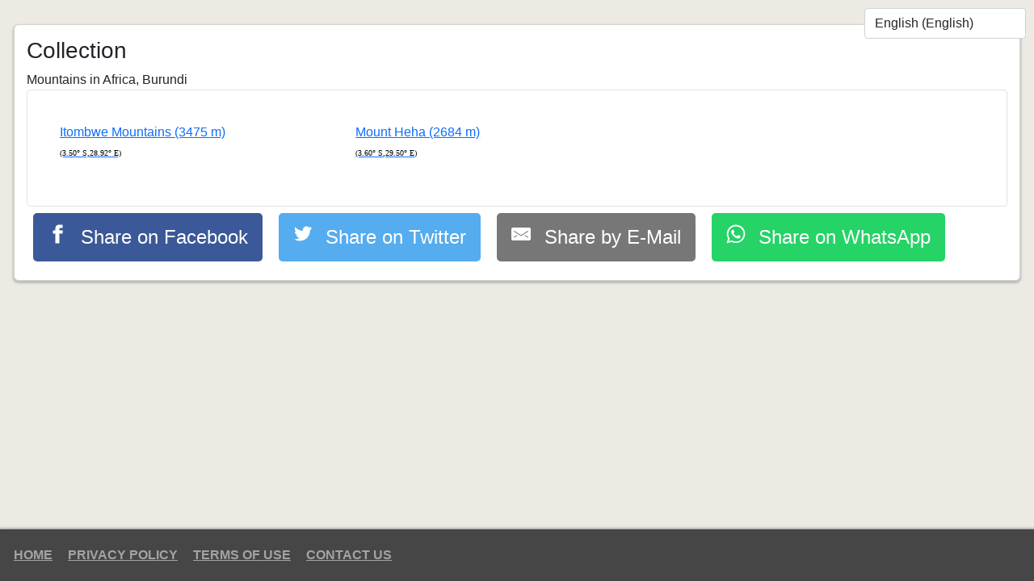

--- FILE ---
content_type: text/html; charset=utf-8
request_url: https://mountainforecast.io/mountain-forecast-country/africa/burundi
body_size: 3474
content:


<!doctype html>
<html lang="en">
<head>
    
<meta charset="utf-8">
<meta name="viewport" content="width=device-width, initial-scale=1">

<link href="https://cdnjs.cloudflare.com/ajax/libs/font-awesome/6.0.0/css/all.min.css" rel="preload" as="style" onload="this.rel=&quot;stylesheet&quot;" integrity="sha512-9usAa10IRO0HhonpyAIVpjrylPvoDwiPUiKdWk5t3PyolY1cOd4DSE0Ga&#x2B;ri4AuTroPR5aQvXU9xC6qOPnzFeg==" crossorigin="anonymous" referrerpolicy="no-referrer" />
<link href="https://cdn.jsdelivr.net/npm/bootstrap@5.1.3/dist/css/bootstrap.min.css" rel="preload" as="style" onload="this.rel=&quot;stylesheet&quot;" integrity="sha384-1BmE4kWBq78iYhFldvKuhfTAU6auU8tT94WrHftjDbrCEXSU1oBoqyl2QvZ6jIW3" crossorigin="anonymous" referrerpolicy="no-referrer" />

<title></title>





<link href="https://cdn.freeonlineapps.net/WC/v6.0.3/css/common.min.css" rel="preload" as="style" onload="this.rel=&quot;stylesheet&quot;" integrity="sha512-HoP9J2gHGsQYD3eg/c76CKrmYhNpJNnkLv0GVrdyuaVZ8yfxtpIs6V5IiO9ghiKe2pnyoGcSU2veBAyhUOLrhQ==" crossorigin="anonymous" referrerpolicy="no-referrer" />
    <link rel="preload" as="style" onload="this.rel='stylesheet'" href="https://cdn.freeonlineapps.net/WCArchaic/v1.0.0/css/design.min.css" />

    
    <link href="https://cdn.freeonlineapps.net/Social/v1.0.0/social-share.min.css" rel="preload" as="style" onload="this.rel=&quot;stylesheet&quot;" integrity="sha512-wiiGYoMXB/cY7bsGXQydgSkqpIL2oyO3VEIFCqYSdFxVbd1LVkCZBK77XEWYW&#x2B;mSnovDICAj7aY5YFOPVTvafA==" crossorigin="anonymous" referrerpolicy="no-referrer" />
    <link rel="stylesheet" href="/css/webfonts.css?v=hCmmjmUmeixViX4M2QDvk9NXs8TysLjaBqRdl-lQy8Y" />
    <link rel="stylesheet" href="/css/styles.css?v=0a018-vgDXH4KYkC9QJKjvc67L3n2JIAvCLW-LVn6Co" />
    <link rel="stylesheet" href="/css/feature.css?v=dGFb-kOivujFySDW5pR_k_SUDHzxW5iC5oQshG_pU6A" />
    <link rel="stylesheet" href="/css/lang-box.css?v=7tZ8-XdCt45vrjwO778QwCH_7m8KZTNFwbUMD5-pgds" />

</head>
<body>
    <header class="page-header"></header>

    <main class="page-main">
        <div class="container">
            <div class="page-content">
                <div class="row">
                    <section class="col main-content">
                        <div class="d-flex">
                            <div class="ms-auto">
                                
    <select class="form-control" data-language-box>
            <option selected="" value="en">English (English)</option>
            <option value="sv">Swedish (Svenska)</option>
            <option value="no">Norwegian (Norsk)</option>
            <option value="nl">Dutch (Nederlands)</option>
            <option value="fr">French (fran&#xE7;ais)</option>
            <option value="fi">Finnish (suomi)</option>
            <option value="de">German (Deutsch)</option>
            <option value="da">Danish (dansk)</option>
            <option value="ja">Japanese (&#x65E5;&#x672C;&#x8A9E;)</option>
    </select>

                            </div>
                        </div>
                        

                        


<div class="row">
    <div class="col-md-12">
        <h3 class="post-title entry-title" itemprop="name">
             Collection
        </h3>
        <div class="post-body help-content">
            Mountains in  Africa, Burundi<br>

            <div class="collection-items" style="margin:0 auto;">


                <!-- RH: this is bootstrap 5 tabbed panel -->
                <div class="tab-content-2" id="regTabContent">

                    <div class="tab-pane fade show active" id="USWest" role="tabpanel" aria-labelledby="USWest-tab">
                            <div class="col3">
                                <a href="/mountain-forecast/africa/burundi/itombwe-mountains">Itombwe Mountains (3475 m)
                                <br /><span class="subtitle">(3.50&deg; S,28.92&deg; E)</span>  </a>
                            </div>
                            <div class="col3">
                                <a href="/mountain-forecast/africa/burundi/mount-heha">Mount Heha (2684 m)
                                <br /><span class="subtitle">(3.60&deg; S,29.50&deg; E)</span>  </a>
                            </div>
                    </div>
                </div>


            </div>

        </div>

    </div>
</div>


<div class="panel-share">
        <a class="resp-sharing-button__link" href="https://facebook.com/sharer/sharer.php?u=https%3a%2f%2fmountainforecast.io%2fmountain-forecast-country%2fafrica%2fburundi" target="_blank" rel="noopener">
            <div class="resp-sharing-button resp-sharing-button--facebook resp-sharing-button--large">
                <div aria-hidden="true" class="resp-sharing-button__icon resp-sharing-button__icon--solid">
                    <svg xmlns="http://www.w3.org/2000/svg" viewBox="0 0 24 24"><path d="M18.77 7.46H14.5v-1.9c0-.9.6-1.1 1-1.1h3V.5h-4.33C10.24.5 9.5 3.44 9.5 5.32v2.15h-3v4h3v12h5v-12h3.85l.42-4z" /></svg>
                </div>
                Share on Facebook
            </div>
        </a>
        <a class="resp-sharing-button__link" href="https://twitter.com/intent/tweet/?text=Content&#x2B;here&amp;url=https%3a%2f%2fmountainforecast.io%2fmountain-forecast-country%2fafrica%2fburundi" target="_blank" rel="noopener">
            <div class="resp-sharing-button resp-sharing-button--twitter resp-sharing-button--large">
                <div aria-hidden="true" class="resp-sharing-button__icon resp-sharing-button__icon--solid">
                    <svg xmlns="http://www.w3.org/2000/svg" viewBox="0 0 24 24"><path d="M23.44 4.83c-.8.37-1.5.38-2.22.02.93-.56.98-.96 1.32-2.02-.88.52-1.86.9-2.9 1.1-.82-.88-2-1.43-3.3-1.43-2.5 0-4.55 2.04-4.55 4.54 0 .36.03.7.1 1.04-3.77-.2-7.12-2-9.36-4.75-.4.67-.6 1.45-.6 2.3 0 1.56.8 2.95 2 3.77-.74-.03-1.44-.23-2.05-.57v.06c0 2.2 1.56 4.03 3.64 4.44-.67.2-1.37.2-2.06.08.58 1.8 2.26 3.12 4.25 3.16C5.78 18.1 3.37 18.74 1 18.46c2 1.3 4.4 2.04 6.97 2.04 8.35 0 12.92-6.92 12.92-12.93 0-.2 0-.4-.02-.6.9-.63 1.96-1.22 2.56-2.14z" /></svg>
                </div>
                Share on Twitter
            </div>
        </a>
        <a class="resp-sharing-button__link" href="/cdn-cgi/l/email-protection#[base64]" target="_self" rel="noopener">
            <div class="resp-sharing-button resp-sharing-button--email resp-sharing-button--large">
                <div aria-hidden="true" class="resp-sharing-button__icon resp-sharing-button__icon--solid">
                    <svg xmlns="http://www.w3.org/2000/svg" viewBox="0 0 24 24"><path d="M22 4H2C.9 4 0 4.9 0 6v12c0 1.1.9 2 2 2h20c1.1 0 2-.9 2-2V6c0-1.1-.9-2-2-2zM7.25 14.43l-3.5 2c-.08.05-.17.07-.25.07-.17 0-.34-.1-.43-.25-.14-.24-.06-.55.18-.68l3.5-2c.24-.14.55-.06.68.18.14.24.06.55-.18.68zm4.75.07c-.1 0-.2-.03-.27-.08l-8.5-5.5c-.23-.15-.3-.46-.15-.7.15-.22.46-.3.7-.14L12 13.4l8.23-5.32c.23-.15.54-.08.7.15.14.23.07.54-.16.7l-8.5 5.5c-.08.04-.17.07-.27.07zm8.93 1.75c-.1.16-.26.25-.43.25-.08 0-.17-.02-.25-.07l-3.5-2c-.24-.13-.32-.44-.18-.68s.44-.32.68-.18l3.5 2c.24.13.32.44.18.68z" /></svg>
                </div>
                Share by E-Mail
            </div>
        </a>
        <a class="resp-sharing-button__link" href="whatsapp://send?text=Content&#x2B;here+https%3a%2f%2fmountainforecast.io%2fmountain-forecast-country%2fafrica%2fburundi" target="_blank" rel="noopener">
            <div class="resp-sharing-button resp-sharing-button--whatsapp resp-sharing-button--large">
                <div aria-hidden="true" class="resp-sharing-button__icon resp-sharing-button__icon--solid">
                    <svg xmlns="http://www.w3.org/2000/svg" viewBox="0 0 24 24"><path d="M20.1 3.9C17.9 1.7 15 .5 12 .5 5.8.5.7 5.6.7 11.9c0 2 .5 3.9 1.5 5.6L.6 23.4l6-1.6c1.6.9 3.5 1.3 5.4 1.3 6.3 0 11.4-5.1 11.4-11.4-.1-2.8-1.2-5.7-3.3-7.8zM12 21.4c-1.7 0-3.3-.5-4.8-1.3l-.4-.2-3.5 1 1-3.4L4 17c-1-1.5-1.4-3.2-1.4-5.1 0-5.2 4.2-9.4 9.4-9.4 2.5 0 4.9 1 6.7 2.8 1.8 1.8 2.8 4.2 2.8 6.7-.1 5.2-4.3 9.4-9.5 9.4zm5.1-7.1c-.3-.1-1.7-.9-1.9-1-.3-.1-.5-.1-.7.1-.2.3-.8 1-.9 1.1-.2.2-.3.2-.6.1s-1.2-.5-2.3-1.4c-.9-.8-1.4-1.7-1.6-2-.2-.3 0-.5.1-.6s.3-.3.4-.5c.2-.1.3-.3.4-.5.1-.2 0-.4 0-.5C10 9 9.3 7.6 9 7c-.1-.4-.4-.3-.5-.3h-.6s-.4.1-.7.3c-.3.3-1 1-1 2.4s1 2.8 1.1 3c.1.2 2 3.1 4.9 4.3.7.3 1.2.5 1.6.6.7.2 1.3.2 1.8.1.6-.1 1.7-.7 1.9-1.3.2-.7.2-1.2.2-1.3-.1-.3-.3-.4-.6-.5z" /></svg>
                </div>
                Share on WhatsApp
            </div>
        </a>
</div>




                    </section>
                </div>
            </div>
        </div>
    </main>

    <footer class="page-footer">
        <div class="container">
            <nav class="links">
    <a href="/">Home</a>
    <a href="/privacy-policy">Privacy Policy</a>
    <a href="/terms">Terms of Use</a>
    <a href="/contact">Contact Us</a>
</nav>
        </div>
    </footer>

    <script data-cfasync="false" src="/cdn-cgi/scripts/5c5dd728/cloudflare-static/email-decode.min.js"></script><script defer type="module" src="https://cdn.freeonlineapps.net/WC/v6.0.3/js/common.min.js" integrity="sha512-4SoBAix/WX90jjMqy1wcOh59ZohtnnUSU9aSR9Pncnc9ghH78rOX33DaEymX7uA3uy5h2XaemkpJK7xbyrGERA==" crossorigin="anonymous" referrerpolicy="no-referrer"></script>
    

    <script src="/js/jquery.min.js"></script>
    <script src="https://cdnjs.cloudflare.com/ajax/libs/twitter-bootstrap/4.5.2/js/bootstrap.min.js"></script>
    <script src="/js/lang-box.js?v=O8-QiqNNH-maGuzvqGUzt682WxmuTLzRHPyWAYBNbhg"></script>

<script defer src="https://static.cloudflareinsights.com/beacon.min.js/vcd15cbe7772f49c399c6a5babf22c1241717689176015" integrity="sha512-ZpsOmlRQV6y907TI0dKBHq9Md29nnaEIPlkf84rnaERnq6zvWvPUqr2ft8M1aS28oN72PdrCzSjY4U6VaAw1EQ==" data-cf-beacon='{"version":"2024.11.0","token":"a9521278b36140548dc6923d712f7a49","r":1,"server_timing":{"name":{"cfCacheStatus":true,"cfEdge":true,"cfExtPri":true,"cfL4":true,"cfOrigin":true,"cfSpeedBrain":true},"location_startswith":null}}' crossorigin="anonymous"></script>
</body>
</html>

--- FILE ---
content_type: text/css
request_url: https://cdn.freeonlineapps.net/WC/v6.0.3/css/common.min.css
body_size: -114
content:
html,body{width:100%;min-height:100vh;}body{display:flex;flex-direction:column;}body>main.page-main{flex-grow:1;}.img-inline,.h-1{height:1em;}.img-responsive{display:block;margin:0 auto;max-width:100%;}.no-ad .sp{display:none !important;}.sp{max-width:100%;margin:2rem auto;text-align:center;background:rgba(241,241,241,.5);display:inline-block;padding:5px 10px;text-align:center;color:#000;}.sp>.sp-container{display:inline-block;max-width:100%;}.sp.sp-wide>.sp-container,.sp.sp-wide ins.adsbygoogle{width:728px;height:90px;}.sp.sp-portrait>.sp-container,.sp.sp-portrait ins.adsbygoogle{width:300px;height:600px;}.sp.sp-square>.sp-container,.sp.sp-square ins.adsbygoogle{width:340px;height:284px;}.sp.no-bg{background:none;}@media only screen and (max-width:799px){h1{font-size:2rem;}h2{font-size:1.8rem;}h3{font-size:1.6rem;}h4{font-size:1.4rem;}h5{font-size:1.2rem;}}@media(min-width:1501px){.container{max-width:1500px;}}

--- FILE ---
content_type: text/css
request_url: https://cdn.freeonlineapps.net/WCArchaic/v1.0.0/css/design.min.css
body_size: 371
content:
body{font-family:'Segoe UI',Tahoma,Geneva,Verdana,sans-serif;background:#edeae4;}footer{box-shadow:0 0 3px 1px #8e8e8e;padding:20px 0;background-color:#464646;margin-top:30px;}footer .links>a{font-weight:bold;color:#a3a3a3;text-transform:uppercase;margin-right:15px;}.page-content{border:solid 1px #d5d3cd;margin:30px 0;background:#fff;padding:15px;border-radius:6px;box-shadow:0 2px 3px 1px #b9b9b9;}.page-content .sidebar{width:400px;min-width:0;}.page-content .sidebar .sidebar-links{list-style:none;}.page-content .sidebar .sidebar-links>li{margin-bottom:5px;}.page-content .main-content{min-width:0;}.index-links a{display:block;padding:6px 12px;margin-bottom:0;font-size:14px;font-weight:400;line-height:1.42857143;text-align:center;white-space:nowrap;vertical-align:middle;-ms-touch-action:manipulation;touch-action:manipulation;cursor:pointer;-webkit-user-select:none;-moz-user-select:none;-ms-user-select:none;user-select:none;background-image:none;border:1px solid transparent;border-radius:4px;color:#333;background-color:#fff;border-color:#ccc;padding:10px 16px;font-size:18px;line-height:1.3333333;border-radius:6px;font-weight:lighter;}.index-links a:active{color:#333;background-color:#e6e6e6;border-color:#adadad;background-image:none;}.index-links a:hover{text-decoration:none;color:#333;background-color:#e6e6e6;border-color:#adadad;}.index-links a:focus{color:#333;text-decoration:none;background-color:#e6e6e6;border-color:#8c8c8c;}h1,h2,h3,h4,h5,h6{font-weight:lighter;}.feature-form{margin:30px 0;border-radius:6px;border:1px solid #dedede;padding:20px;}@media(min-width:1271px){.container{max-width:1270px;}}@media(min-width:1501px){.container{max-width:1270px;}}

--- FILE ---
content_type: text/css
request_url: https://mountainforecast.io/css/webfonts.css?v=hCmmjmUmeixViX4M2QDvk9NXs8TysLjaBqRdl-lQy8Y
body_size: 169
content:
/* latin-ext */
@font-face {
	font-family: 'Monda';
	font-style: normal;
	font-weight: 400;
	src: local('Monda Regular'), local('Monda-Regular'), url(/webfonts/TK3tWkYFABsmjspvPho7vA.woff2) format('woff2');
	unicode-range: U+0100-024F, U+0259, U+1E00-1EFF, U+2020, U+20A0-20AB, U+20AD-20CF, U+2113, U+2C60-2C7F, U+A720-A7FF;
  }
  /* latin */
  @font-face {
	font-family: 'Monda';
	font-style: normal;
	font-weight: 400;
	src: local('Monda Regular'), local('Monda-Regular'), url(/webfonts/TK3tWkYFABsmjsphPho.woff2) format('woff2');
	unicode-range: U+0000-00FF, U+0131, U+0152-0153, U+02BB-02BC, U+02C6, U+02DA, U+02DC, U+2000-206F, U+2074, U+20AC, U+2122, U+2191, U+2193, U+2212, U+2215, U+FEFF, U+FFFD;
  }

@font-face {
	font-family: 'UniNeueBook';
	src: url("/webfonts/UniNeueBook.otf");
	font-weight: normal;
	font-style: normal;
}

@font-face {
	font-family: 'UniNeueHeavy';
	src: url("/webfonts/UniNeueHeavy.otf");
	font-weight: normal;
	font-style: normal;
}


--- FILE ---
content_type: text/css
request_url: https://mountainforecast.io/css/styles.css?v=0a018-vgDXH4KYkC9QJKjvc67L3n2JIAvCLW-LVn6Co
body_size: 1056
content:
body {
    font-family: "Monda", sans-serif;
    margin: 0;
    font-size: 100%;
}

.installPopupWrapper {
    background: #ff6e40;
    width: 410px;
    border-radius: 10px;
    box-shadow: 10px 10px 20px 0px rgba(0, 0, 0, 0.4);
    border: 4px solid #fff;
    margin: 0 auto;
}

/*.installPopupWrapper::before {
        content: "";
        transform: rotate(45deg);
        width: 16px;
        height: 16px;
        position: fixed;
        top: 16px;
        right: 62px;
        background: #ff6e40
    }*/

.installPopupContent {
    padding: 10px
}

    .installPopupContent span img {
        height: 16px;
        margin: 0 4px 0 4px
    }

    .installPopupContent p {
        font-size: 14px
    }

    .installPopupContent p,
    .installPopupContent h3 {
        margin-top: 0px;
        color: #fff;
    }

    .installPopupContent h3 {
        font-size: 18px;
        margin-bottom: 8px
    }

.helperImage img {
    max-width: 100%
}

.installPopupHeader {
    display: block;
}

    .installPopupHeader span {
        color: #fff;
        cursor: pointer;
        font-weight: bold;
        top: -7px;
        position: relative;
        right: -10px;
    }
li label {
    margin-bottom: 0;
}

li small {
    display: block;
}

li {
    margin-bottom: 1rem;
}

    li i {
        font-style: normal;
        border: 1px solid rgba(0,0,0,0.2);
        font-family: Menlo,Consolas,Monaco,Liberation Mono,Lucida Console,monospace;
        font-size: 90%;
        padding: 3px 8px;
        border-radius: 3px;
        color: rgba(0,33,29,0.8);
        background: rgba(0,33,29,0.04);
        box-shadow: 0 1px 1px rgba(0,33,29,0.05);
    }

.feature-preview-box {
    margin: 40px auto;
    width: 825px;
    height: auto;
    background: #fff;
    padding: 10px;
    border-radius: 5px;
    -webkit-box-shadow: 0px 0px 8px 4px rgba(223,223,223,.75);
    -moz-box-shadow: 0px 0px 8px 4px rgba(223,223,223,.75);
    box-shadow: 0px 0px 8px 4px rgba(223,223,223,.75);
}

    .feature-preview-box img {
        height: 380px;
        max-height: 380px;
        height: auto;
    }

.help-content h4 img {
    vertical-align: top;
    margin-top: 6px;
}
.help-content h1 {
    font-size:1.5rem;
}

.spacer5, .spacer10, .spacer15, .spacer20, .spacer25, .spacer30, .spacer35,
.spacer40, .spacer44, .spacer45, .spacer50, .spacer60, .spacer54, .spacer70,
.spacer75, .spacer80, .spacer85, .spacer90, .spacer100, .spacer200 {
    width: 100%;
    font-size: 0;
    margin: 0;
    padding: 0;
    border: 0;
    display: block;
}

.spacer5 {
    height: 5px;
}

.spacer10 {
    height: 10px;
}

.spacer15 {
    height: 15px;
}

.spacer20 {
    height: 20px;
}

.spacer25 {
    height: 25px;
}

.spacer30 {
    height: 30px;
}

.spacer35 {
    height: 35px;
}

.spacer40 {
    height: 40px;
}

.spacer44 {
    height: 44px;
}

.spacer45 {
    height: 45px;
}

.spacer50 {
    height: 50px;
}

.spacer60 {
    height: 60px;
}

.spacer54 {
    height: 54px;
}

.spacer70 {
    height: 70px;
}

.spacer75 {
    height: 75px;
}

.spacer80 {
    height: 85px;
}

.spacer85 {
    height: 85px;
}

.spacer90 {
    height: 90px;
}

.spacer100 {
    height: 100px;
}

.spacer200 {
    height: 200px;
}

#warning .header-title,
#features .header-title {
    border-bottom: 2px solid grey;
    padding-bottom: 10px;
    margin-bottom: 0;
    display: inline-block;
    vertical-align: top;
    font-size: 20px;
    margin: 16px 16px 16px 10px;
}

#warning .header-title-wrap,
#features .header-title-wrap {
    margin: 15px auto;
    text-align: center;
}
#warning ul {
    list-style:none;
}
#warning ul.update-list {
    margin: 0 28px 0 45px;
    font-size: 15px;
}

#warning .update-entry {
    list-style: none;
    line-height: 22px;
    font-size: 16px;
    margin-bottom: 20px;
}

#warning b,
#features b {
    font-weight: bold;
}

#features h3,
#features ul {
    margin: 0 28px 0 84px;
    font-size: 15px;
    list-style: none;
}

.list-group-item + .list-group-item {
    border-top-width: 1px; 
}

.red {
    color:red;
}
.blue {
    color:blue;
}

b, strong {
    font-weight: 600;
}



--- FILE ---
content_type: text/css
request_url: https://mountainforecast.io/css/feature.css?v=dGFb-kOivujFySDW5pR_k_SUDHzxW5iC5oQshG_pU6A
body_size: 359
content:
.collection-items {
}


.tab-content {
    padding: 40px;
    border-left: 1px solid #e2e2e2;
    border-right: 1px solid #e2e2e2;
    border-bottom: 1px solid #e2e2e2;
    border-bottom-left-radius: 4px;
    border-bottom-right-radius: 4px;
}


.navbar {
    padding-bottom:0;
}

.tab-content-2 {
    padding: 40px;
    border: 1px solid #e2e2e2;
    border-radius: 4px;
}

.tab-content .col4,
.tab-content-2 .col4 {
    display: inline-block;
    width: 24%;
}

.tab-content .col3,
.tab-content-2 .col3 {
    display: inline-block;
    width: 32%;
    margin-bottom:15px;
}
    .tab-content-2 .col32 {
        display: inline-block;
        width: 30%;
        margin: 15px;
        vertical-align: top;
    }

    .tab-content .col3 .subtitle,
    .tab-content-2 .col3 .subtitle {
        color:#000;
        font-size:0.6rem;
        font-family:Monda;
    }
.tab-content a:hover .subtitle,
.tab-content-2 a:hover .subtitle {
    text-decoration: none;
}

.tab-content .col12 {
    width:99%;
}
.tab-content .centered,
.tab-content-2 .centered {
    display: inline-block;
    margin: 0 auto;
}

.tab-content-2 .summary {
    margin: auto;
    width: 500px;
    height: 500px;
    padding: 32px;
    display: flex;
    min-width: 500px;
    max-width: 500px;
    min-height: 500px;
    max-height: 500px;
    border-radius: 50%;
    align-items: center;
    justify-content: center;
    background-color: rgba(0,0,0,0.4);
    border: solid 1px rgba(255, 255, 255, 0.15);
}

.tab-content-2 .summary-icon {
    width: 48px;
    height: 48px;
    padding: 10px;
    margin-top: 10px;
    margin-left: -40px;
    margin-right: 20px;
    border-radius: 50%;
    margin-bottom: 5px;
    line-height: 48px !important;
    background-color: rgb(255, 255, 255, 0.01);
    position: relative;
    top: 0;
    left: -10px;
}

.d-none {
    display:none !important;
}

--- FILE ---
content_type: text/css
request_url: https://mountainforecast.io/css/lang-box.css?v=7tZ8-XdCt45vrjwO778QwCH_7m8KZTNFwbUMD5-pgds
body_size: -230
content:

.page-header .container{
    position:relative;
}
[data-language-box] {
    position:absolute;
    top:10px;
    right:10px;
    width:200px;
}

--- FILE ---
content_type: application/javascript
request_url: https://mountainforecast.io/js/lang-box.js?v=O8-QiqNNH-maGuzvqGUzt682WxmuTLzRHPyWAYBNbhg
body_size: -247
content:
$(document).ready(() => {
    $("[data-language-box]").prependTo(".page-header .container");
});
